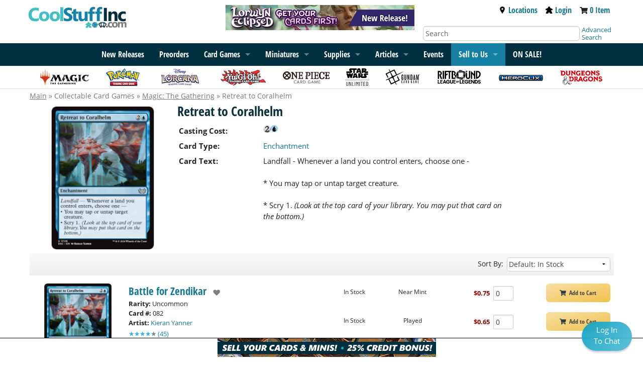

--- FILE ---
content_type: text/html; charset=UTF-8
request_url: https://www.coolstuffinc.com/p/Magic%3A+The+Gathering/Retreat%20to%20Coralhelm
body_size: 12673
content:
<!DOCTYPE HTML PUBLIC "-//W3C//DTD HTML 4.01 Transitional//EN"
	"http://www.w3.org/TR/html4/loose.dtd">
<html lang="en">
<head>
<meta name="og:type" Content="website">
<meta property="og:title" content="Retreat to Coralhelm">
<meta property="og:description" content="Landfall - Whenever a land you control enters, choose one -&lt;br /&gt;
&lt;br /&gt;
* You may tap or untap target creature.&lt;br /&gt;
&lt;br /&gt;
* Scry 1. &lt;i&gt;(Look at the top card of your library. You may put that card on the bottom.)&lt;/i&gt;">
<meta property="og:url" content="https://www.coolstuffinc.com/p/Magic%3A+The+Gathering/Retreat%20to%20Coralhelm">
<meta property="og:image" content="https://res.cloudinary.com/csicdn/image/upload/c_pad,fl_lossy,h_300,q_auto,w_300/v1/Images/Products/mtg%20art/Duskmourn%20House%20of%20Horror%20Commander/full/DSC0126.jpg">
<meta name="twitter:card" content="summary">
<meta name="twitter:site" content="@CoolStuffInc">
<meta name="twitter:title" content="Retreat to Coralhelm">
<meta name="twitter:description" content="Landfall - Whenever a land you control enters, choose one -&lt;br /&gt;
&lt;br /&gt;
* You may tap or untap target creature.&lt;br /&gt;
&lt;br /&gt;
* Scry 1. &lt;i&gt;(Look at the top card of yo">
<meta name="twitter:image" content="https://res.cloudinary.com/csicdn/image/upload/c_pad,fl_lossy,h_300,q_auto,w_300/v1/Images/Products/mtg%20art/Duskmourn%20House%20of%20Horror%20Commander/full/DSC0126.jpg">
<meta name="twitter:url" content="https://www.coolstuffinc.com/p/Magic%3A+The+Gathering/Retreat%20to%20Coralhelm">
<title>Retreat to Coralhelm</title>
<meta http-equiv="Content-Type" content="text/html; charset=ISO-8859-1">
<meta name="viewport" content="width=device-width, initial-scale=1">
<meta name="robots" content="index, follow">
<script>var readyFunctions = [];</script><!-- Facebook Pixel Code -->
<script>
!function(f,b,e,v,n,t,s)
{if(f.fbq)return;n=f.fbq=function(){n.callMethod?
n.callMethod.apply(n,arguments):n.queue.push(arguments)};
if(!f._fbq)f._fbq=n;n.push=n;n.loaded=!0;n.version="2.0";
n.queue=[];t=b.createElement(e);t.async=!0;
t.src=v;s=b.getElementsByTagName(e)[0];
s.parentNode.insertBefore(t,s)}(window,document,"script",
"https://connect.facebook.net/en_US/fbevents.js");
fbq("init", "1889066051350428"); 
fbq("track", "PageView");
</script>
<noscript>
<img height="1" width="1" 
src="https://www.facebook.com/tr?id=1889066051350428&ev=PageView
&noscript=1" alt="facebook"/>
</noscript>
<!-- End Facebook Pixel Code -->
<script type="text/javascript" src="/Java/java_foundation/java_foundation20231026115958.js"></script><!-- Global site tag (gtag.js) - Google Analytics -->
<script async src="https://www.googletagmanager.com/gtag/js?id=UA-582294-1"></script>
<script>
	window.dataLayer = window.dataLayer || [];
	function gtag(){dataLayer.push(arguments);}
	gtag('js', new Date());
	
	gtag('config', 'UA-582294-1');
</script>
<!-- Global site tag (gtag.js) - Google Ads: 1072364998 -->
<script async src="https://www.googletagmanager.com/gtag/js?id=AW-1072364998"></script>
<script>
	window.dataLayer = window.dataLayer || [];
	function gtag(){dataLayer.push(arguments);}
	gtag('js', new Date());
	gtag('config', 'AW-1072364998');
</script>

<script> 
		var resizeTimer;
		$(window).on('resize', function(e) {
			clearTimeout(resizeTimer);
			resizeTimer = setTimeout(function() {
				resetSliders();
			}, 250);
		});

		function resetSliders() {
			$.each($('.styleHorizontal'), function(i,v) {
				$(v).find('.frame').scrollLeft(0);
				$(v).find('.pages').attr('data-on', '0');
				$(v).fixSlider();
			});
		}
		
		$.fn.fixSlider = function() {
			var el = $(this);

			el.find('.autoHide').remove();
			el.css('max-width', 900)
			el.find('.frame, .mainLabel').css('width','');
			
			var mw = el.find('.frame').width();
			var itemWidth = el.find('.frame>ul>li>ul>li:eq(0)').outerWidth(true)
			var totalElements = el.find('.frame>ul>li>ul>li').length;
			var itemsPerPage = ( (mw / itemWidth) % 1 <= .98 ? Math.floor(mw / itemWidth) : Math.ceil(mw / itemWidth));
			var realItemsPerPage = Math.ceil(mw / itemWidth)			
				

			var force = el.find('.pages').attr('data-force');
			if ( force != undefined ) {
				itemsPerPage = force;
				realItemsPerPage = force + 1;
			}
			if ( force != undefined ) {
				itemsPerPage = force;
				realItemsPerPage = force + 1;
			}

			if ( itemsPerPage > 6 ) {
				itemsPerPage = 6;
			}
			
			el.css('max-width', itemsPerPage * itemWidth + 80)

			var w = (totalElements / itemsPerPage) % 1 >= .02 ? Math.ceil(totalElements / itemsPerPage) : Math.floor(totalElements / itemsPerPage);
			var extraCount = realItemsPerPage;
			
			console.log(mw + '|' + itemWidth)

			var appendHtml = '<li class="autoHide"><ul>';
			for (var i = 0; i < extraCount ; i++) {
				appendHtml += '<li>X</li>';
			}
			appendHtml += '</ul></li>';
			el.find('.frame>ul').append(appendHtml);


			var html = 'Pages: ' + w + '- Append: ' + extraCount + '- Total Count: ' + totalElements + '- ItemsPP :' + itemsPerPage + '- Real ItemsPP:' + realItemsPerPage
			html += '<br />' + (mw / itemWidth);

			//el.find('.pages').html(html);
			var on = el.find('.pages').attr('data-on');
			on = ( on == undefined ? 0 : on );


			el.find('.pages').attr('data-on', on);
			el.find('.pages').attr('data-max', w);
			el.find('.pages').attr('data-ripp', realItemsPerPage);
			el.find('.pages').attr('data-ipp', itemsPerPage);
			
			var itemHeight = el.find('.frame>ul>li>ul:eq(0)').outerHeight(true)
			//console.log(itemHeight + '|' + itemHeight2);
			//var divHeight = el.find('.frame>ul>li>ul>div:eq(0)').outerHeight(true)

			el.find('.frameWrapper').css('height',itemHeight);

			if ( w <= 1 ) {
				el.find('.pages').css('display','none')
			} else {
				el.find('.pages').css('display','')
			}
			
			el.loadElements();
		}
		

		$.fn.loadElements = function() {
			var el = $(this)

			var on = parseInt(el.find('.pages').attr('data-on'));
			var ipp = parseInt(el.find('.pages').attr('data-ipp'));
			var ripp = parseInt(el.find('.pages').attr('data-ripp'));
			var max = parseInt(el.find('.pages').attr('data-max'));

			var itemWidth = el.find('.frame>ul>li>ul>li:eq(0)').outerWidth(true)

			var start = on * ipp;
			var end = start + ipp

			el.find('.frame, .mainLabel').css('width',(itemWidth * ipp)+'px');
			
			$.each(el.find('.frame>ul>li>ul>li'), function(i, v) {
				if ( i >= start && i < end ) {
					$(v).removeClass('fakeHide');
				} else {
					$(v).addClass('fakeHide');
				}
			});

			if ( max - 1 <= 0 ) {
				el.find('.rightButton, .leftButton').hide()
			}

			el.find('.pages').html('Page ' + (on+1) + ' of ' + max);

			var sl = parseInt(el.find('.frame').scrollLeft());
			var location = 0;
			var found = false;
			

			$.each(el.find('.frame>ul>li>ul'), function(i, v) {
				//if ( found != false ) return false;

				location += $(v).width();

				if ( location > (sl + 20) && found == false ) {
					found = $(v).attr('data-label');
					$(v).find('span').animate({'left': sl - (location - $(v).width()) }, 200);
				} else {
					$(v).find('span').animate({'left': 0 }, 200);
				}
			});

			
		}

		$(document).on({
			click: function() {
				var el = $(this).closest('.styleHorizontal');
				if ( el.find('.frame').is(':animated') ) return false;

				var on = parseInt(el.find('.pages').attr('data-on'));
				var max = parseInt(el.find('.pages').attr('data-max'));
				var ipp = parseInt(el.find('.pages').attr('data-ipp'));

				var itemWidth = parseInt(el.find('.frame>ul>li>ul>li:eq(0)').outerWidth(true))
				var move = itemWidth * ipp;
				
				on++;
				if ( on >= max ) {
					on = 0;
				}
				
				el.find('.pages').attr('data-on', on);
				el.find('.frame>ul>li>ul>li').removeClass('fakeHide');
				
				el.find('.frame').animate({'scrollLeft': on * move}, 500, function() {
					el.loadElements();
				});
			}
		}, '.styleHorizontal .rightButton');

		$(document).on({
			click: function() {
				var el = $(this).closest('.styleHorizontal');
				if ( el.find('.frame').is(':animated') ) return false;

				var on = parseInt(el.find('.pages').attr('data-on'));
				var max = parseInt(el.find('.pages').attr('data-max'));
				var ipp = parseInt(el.find('.pages').attr('data-ipp'));

				var itemWidth = parseInt(el.find('.frame>ul>li>ul>li:eq(0)').outerWidth(true))
				var move = itemWidth * ipp;
				
				on--;
				if ( on < 0 ) {
					on = max - 1;
				}
				
				el.find('.pages').attr('data-on', on);
				el.find('.frame>ul>li>ul>li').removeClass('fakeHide');
				
				el.find('.frame').animate({'scrollLeft': on * move}, 500, function() {
					el.loadElements();
				});
			}
		}, '.styleHorizontal .leftButton');
	</script><!-- Facebook Pixel Code -->
<script>
!function(f,b,e,v,n,t,s)
{if(f.fbq)return;n=f.fbq=function(){n.callMethod?
n.callMethod.apply(n,arguments):n.queue.push(arguments)};
if(!f._fbq)f._fbq=n;n.push=n;n.loaded=!0;n.version='2.0';
n.queue=[];t=b.createElement(e);t.async=!0;
t.src=v;s=b.getElementsByTagName(e)[0];
s.parentNode.insertBefore(t,s)}(window,document,'script', 'https://connect.facebook.net/en_US/fbevents.js');
fbq('init', '1889066051350428');
fbq('track', 'PageView');
fbq('track', 'ViewContent', {content_categoriers: 'Toys & Games > Games', content_type: 'product', content_ids: ['396886','219684','304510','340392']});
</script>
<noscript>
 <img height="1" width="1" src="https://www.facebook.com/tr?id=1889066051350428&ev=PageView&noscript=1" alt="facebook"/>
</noscript>
<!-- End Facebook Pixel Code --><link rel="canonical" href="https://www.coolstuffinc.com/p/Magic%3A+The+Gathering/Retreat+to+Coralhelm">
 <!-- Event snippet for Page Views - All conversion page --> 
 <script> 
 gtag('event', 'conversion', {'send_to': 'AW-1072364998/GtDRCKnbvNcDEMb7q_8D'}); 
 </script> 
<!-- Google Tag Manager -->
<script>(function(w,d,s,l,i){w[l]=w[l]||[];w[l].push({'gtm.start':
new Date().getTime(),event:'gtm.js'});var f=d.getElementsByTagName(s)[0],
j=d.createElement(s),dl=l!='dataLayer'?'&l='+l:'';j.async=true;j.src=
'https://www.googletagmanager.com/gtm.js?id='+i+dl;f.parentNode.insertBefore(j,f);
})(window,document,'script','dataLayer','GTM-PBWW4CQ');</script>
<!-- End Google Tag Manager -->
<link rel="stylesheet" type="text/css" href="/css/css_foundation/styleSheet_foundation20250930115324.css" />
<link rel="stylesheet" type="text/css" href="/css/css_foundation/mtgs20250930115324.css" /><link rel="stylesheet" type="text/css" href="/css/css_foundation_base/foundation_120251015080845.css" /><link rel="stylesheet" type="text/css" href="/css/css_foundation/foundationshims20250930115324.css" /><style>
		.styleHorizontal .fakeHide {
			visibility: hidden;
		}

		.styleHorizontal {
			position: relative;
			margin: 0 auto;
			max-width: 10px;
		}

		.styleHorizontal .frameWrapper {
			position: relative;
		}
		.styleHorizontal .frame {
			height: 100%;
			overflow: hidden;
			position: relative;
			margin: 0 auto;
			max-width: 100%;
		}

		.styleHorizontal .frame>ul {
			list-style: none;
			margin: 0;
			padding: 0;
			height: 175px;
			display: inline-block;
			white-space: nowrap;
			vertical-align: middle;
		}
		.styleHorizontal .frame>ul>li {
			display: inline-block;
			white-space: nowrap;
			height: 100%;
		}
		.styleHorizontal .frame>ul>li>ul {
			height: 100%;
		}
		.styleHorizontal .frame>ul>li>ul>div {
			font-size: 16px;
			position: relative;
		}
		.styleHorizontal .frame>ul>li>ul>div>div {
			visibility: hidden;
		}
		.styleHorizontal .frame>ul>li>ul>div>span {
			position: absolute; top: 0px; left: 0px;
		}
		.styleHorizontal .frame>ul>li>ul>li {
			width: 120px;
			height: 100%;
			padding: 0;
			text-align: center;
			margin: 0px 5px;
			display: inline-block;
			white-space: nowrap;
			vertical-align: top;
		}

		.styleHorizontal .sl, .styleHorizontal .sr {
			position: absolute; top: 0;
			width: 25px; height: 16px;
			z-index: 500;
		}
		.styleHorizontal .sr {
			right: 0px;
		}
		.styleHorizontal .sl {
			left: 0px;
		}

		/*	OLD BUTTON STYLES
		.styleHorizontal .leftButton, .styleHorizontal .rightButton {
			position: absolute; top: 50%;
			transform: translateY(-50%);
			background: #CFCFCF;
			width: 40px; height: 40px;
			z-index: 500;
			border-radius: 5px;
			opacity: 0.5;
			transition: ALL 0.3s ease-in-out;
		}
		.styleHorizontal .leftButton:hover, .styleHorizontal .rightButton:hover {
			-webkit-box-shadow: 0px 0px 3px 1px rgba(0,0,0,0.75);
			-moz-box-shadow: 0px 0px 3px 1px rgba(0,0,0,0.75);
			box-shadow: 0px 0px 3px 1px rgba(0,0,0,0.75);
			opacity: 1;
		}

		.styleHorizontal .rightButton {
			right: 0px;
		}
		.styleHorizontal .leftButton {
			left: 0px;
		}

		/**/

		.styleHorizontal .frame .autoHide {
			visibility: hidden;
		}


		.styleHorizontal .pages {
			list-style: none;
			margin: 2px 0;
			padding: 0;
			text-align: center;
			border-bottom: 1px solid #ebebeb;
			color: #555;
			padding-bottom: 5px;
		}
		.horizontalDisplay .name {
			max-width: 100%;
			overflow: hidden;
		}

		.horizontalDisplay ul>li {
			display: inline-block;
			vertical-align: middle;
		}
		.horizontalDisplay .mlPrice {
			font-size: 10px;
		}
	</style><style type="text/css">
.logintochatCont {
    position: fixed;
    height: 58px;
    width: 100px;
    cursor: pointer;
    opacity: 0.95;
    z-index: 2147483647;
    background: linear-gradient(135deg, rgb(16, 162, 197) 0%, rgb(88, 190, 214) 100%);
    border-radius: 58px;
    box-shadow: rgba(0, 0, 0, 0.2) 0px 3px 3px;
    perspective: 1000px;
    backface-visibility: hidden;
    transition: 0.2s ease-in-out;
    bottom: 22px;
    right: 22px;
}
.logintochat {
    display: block;
    overflow: hidden;
    width: 58px;    
    color: white;
    font-size: 15px;
    margin: auto;
    margin-top: 5px;
    text-decoration: none;
    text-align: center;
}
</style>
<style type="text/css">
#gutter-bar {
	overflow: hidden;
	margin-bottom: -2000px;
	padding-bottom: 2000px;
}

.brandbar { position: relative; display: flex; flex-direction: row; }
.brandbar > .gutter-wrapper { flex-grow: 1; position: relative; }

.left-gutter-banner {  
	display:none;
}

.right-gutter-banner {  
	display:none;
}

.brandbar > .gutter-wrapper img { width: 100%; }

@media screen and (min-width: 1366px) {
	.gutter-banner { height: auto; width: 5.5rem; }
	
	.left-gutter-banner, .right-gutter-banner {
		display: inline;
		vertical-align: top;
		position: absolute;
	  	top: 7.5rem;
    	max-width: 200px;
	}

	.left-gutter-banner {
	  	right: 0;
	  	padding-right: 15px;
	}
	
	.right-gutter-banner {     	
	  	left: 0;
	  	padding-left: 15px;
	}
}

@media screen and (min-width: 1600px) {
	.gutter-banner { height: auto; width: auto;}
	
	.left-gutter-banner, .right-gutter-banner {
		display: inline;
		vertical-align: top;
		position: absolute;
	  	width: calc(100% - 30px);
	  	top: 7rem;
	}

	.left-gutter-banner {
	  	right: 0;
	  	
	}
	
	.right-gutter-banner { 
	  	left: 0;
	}
}
</style></head>
<body><a href="/user_login.php"><div class="logintochatCont"><span class="logintochat">Log In<br/>To Chat</span></div></a><!-- Google Tag Manager (noscript) -->
<noscript><iframe src="https://www.googletagmanager.com/ns.html?id=GTM-PBWW4CQ"
height="0" width="0" style="display:none;visibility:hidden"></iframe></noscript>
<!-- End Google Tag Manager (noscript) -->
<div class="brandbar"><div class="gutter-wrapper"><div class="left-gutter-banner"><a href="https://bit.ly/45NfrDn" ><img class="gutter-banner" src="https://res.cloudinary.com/csicdn/image/upload/q_auto,fl_lossy,f_auto/v1/Images/takeovers/mtg_ecl-left-011626.png" alt="MTG Lorwyn Eclipsed available now! Get your cards first at CoolStuffInc!"></a></div></div><div class="row brandbar-main"><div class="large-4 medium-6 small-7 columns nopad"><h1 class="top-bar-logo"><input type="hidden" class="postid" postid="34508" /><a href="/"><img src="https://res.cloudinary.com/csicdn/image/upload/q_auto,fl_lossy,f_auto/v1/Images/CSI%202%20Articles/csi-logo.jpg" alt="CoolStuffInc.com" /></a>
<input type="hidden" class="notbl" value="1" /></h1></div><div class="large-4 columns hide-for-medium-down"><div class="sales-banner"><input type="hidden" class="postid" postid="1548" /><a href="/page/9242"><img src="https://res.cloudinary.com/csicdn/image/upload/q_auto,fl_lossy,f_auto/v1/Images/CSI%202%20Articles/mtg_ecl-top-011626.png" alt="New Release! Magic: The Gathering Lorwyn Eclipsed available now!" /></a><input type="hidden" class="notbl" value="1" /></div></div><div class="medium-6 small-5 columns show-for-small nopad text-right tab-pad show-for-smTab meeper"><div class="top-bar-link  inline vat"><a href="https://www.coolstuffgames.com/" target="_newCSG" aria-label="Locations"><i class="fas fa-map-marker-alt fa-2x fac-black" aria-hidden="true"></i></a>&nbsp;&nbsp;</div><div class="top-bar-link inline vat"><a href="/user_login.php"><img class="svg-med accmeeps" src="/images/meeple.svg" alt="Account Meeple"></a></div><div class="top-bar-link  inline vat"><a href="https://www.coolstuffinc.com/main_view_cart.php" aria-label="View Cart"><i class="fas fa-shopping-cart fa-2x fac-black"  aria-hidden="true"></i></a></div></div><div class="large-4 medium-6 detail-bar columns hide-for-smTab hide-for-small"><div class="large-12 medium-12 top-meeple-bar"><div class="large-12 medium-12 text-right remove-right-pad"><div class="top-bar-link inline"><a href="https://www.coolstuffgames.com/" target="_newCSG"><img class="svg-sm accmeeps" src="/images/location-icon-2.svg" alt="Location Icon">Locations</a></div><div class="top-bar-link inline"><a href="/user_login.php"><img class="svg-sm accmeeps" src="/images/meeple.svg" alt="Account Meeple">Login</a></div><div class="top-bar-link inline"><i class="fas fa-shopping-cart fa-sm" aria-hidden="true"></i> <span id="cart-total"><a href="https://www.coolstuffinc.com/main_view_cart.php">0 Item</a></span></div></div></div><div class="large-12 medium-12"><div class="large-10 medium-10 columns"><form id="search-form" class="shim" action="https://www.coolstuffinc.com/main_search.php" method="GET"><input type="hidden" name="pa" value="searchOnName"><input type="hidden" name="page" value="1"><input type="hidden" name="resultsPerPage" value="25"><input type="text" name="q" placeholder="Search" aria-label="Search" class="remove-right-pad text-input-round remove-margins" /></form></div><div class="large-2 medium-2 columns remove-left-pad adv-search"><a href="/sq/">Advanced Search</a></div></div></div></div><div class="gutter-wrapper"><div class="right-gutter-banner"><a href="https://bit.ly/45NfrDn" ><img class="gutter-banner" src="https://res.cloudinary.com/csicdn/image/upload/q_auto,fl_lossy,f_auto/v1/Images/takeovers/mtg_ecl-right-011626.png" alt="MTG Lorwyn Eclipsed available now! Get your cards first at CoolStuffInc!"></a></div></div></div><div id="accflmod" class="accflmod"><span class="accflmod-tip"></span><div class="signBtn btn yellow-button"><a href="/user_login.php"><i class="fas fa-lock fa-lg" aria-hidden="true"></i>&nbsp;&nbsp;&nbsp;Sign In</a></div><div class="center"><a href="/user_login.php">Create Account</a></div></div><nav class="top-bar" data-topbar data-options="mobile_show_parent_link:true;"><ul class="title-area"><li class="name adm-pnl"><form id="search-form" class="shim" action="https://www.coolstuffinc.com/main_search.php" method="GET"><input type="hidden" name="pa" value="searchOnName"><input type="hidden" name="page" value="1"><input type="hidden" name="resultsPerPage" value="25"><input type="text" name="q" placeholder="Search" aria-label="Search" class="show-for-small show-for-smTab search" /></form></li><li class="toggle-topbar menu-icon"><a href="#" aria-label="Menu"><span></span></a></li></ul><input type="hidden" class="postid" postid="34465" /><!-------------------- READ ME -------------------
--------------------------------------------------

! KEEP LINK LISTS IN ORDER OF RELEASE !

! DO NOT LET LISTS GET TOO LONG !

--------------------------------------------------
-------------------- READ ME -------------------->
<section class="top-bar-section">
<div class="menu-centered">
<ul class="menu">
<li class="show-for-medium-down show-for-rest"><a href="/sq/">Advanced Search</a></li>
			<!--

<li class="show-for-medium-down show-for-rest"><a href="/page/8713">2024 Recap</a></li>

-->
<li class="show-for-medium-down show-for-rest"><a href="/page/1138">New Releases</a></li>
<li class="show-for-medium-down show-for-rest"><a href="/main_preorder.php?sb=sales%7Cdesc&amp;sh=2">Preorders</a></li>
<li class="show-for-small-only"><a href="/magic+the+gathering/">Magic: The Gathering</a></li>
			<!--

<li class="show-for-medium-up hide-for-smTab hide-for-small-only"><a href="/page/8713">2024 Recap</a></li>

-->
<li class="show-for-medium-up hide-for-smTab hide-for-small-only"><a href="/page/1138">New Releases</a></li>
<li class="show-for-medium-up hide-for-smTab hide-for-small-only"><a href="/main_preorder.php?sb=sales%7Cdesc&amp;sh=2">Preorders</a></li>
<li data-options="data-hover-delay:1000;" class="has-dropdown">
				<a href="/page/4645">Card Games</a>  
<ul class="dropdown">
<li><a href="/page/4645">Card Games</a></li>
<li class="has-dropdown">
						<a href="/magic+the+gathering/">Magic: The Gathering</a> 
<ul class="dropdown">
<li><a href="/magic+the+gathering/">Magic: The Gathering</a></li>
<li><a href="/page/9280">Teenage Mutant Ninja Turtles</a></li>
<li><a href="/page/9242">Lorwyn Eclipsed</a></li>
<li><a href="/page/9102">Avatar: The Last Airbender</a></li>
<li><a href="/page/8997">Marvel&#8217;s Spider-Man</a></li>
<li><a href="/page/8793">Edge of Eternities</a></li>
<li><a href="/page/8790">Final Fantasy</a></li>
<li class="divider"></li>
<li><a href="/page/7369">Bulk Lots</a></li>
<li><a href="/page/1541">Commander Land Guide</a></li>
<li><a href="/page/7076">Unique Boutique</a></li>
<li><a href="/page/4928">New Player Series</a></li>
<li class="divider"></li>
<li><a href="/sq/?s=mtg">Magic Advanced Search</a></li>
<li><a href="/main_deckBuilder.php">Deckbuilder</a></li>
</ul>
</li>
<li class="has-dropdown">
						<a href="/yu-gi-oh!/">Yu-Gi-Oh!</a>
<ul class="dropdown">
<li><a href="/yu-gi-oh!/">Yu-Gi-Oh!</a></li>
<li><a href="/page/9448">Maze of Muertos</a></li>
<li><a href="/page/9409">Burst Protocol</a></li>
<li><a href="/page/9387">Spirit Charmers</a></li>
<li><a href="/page/9358">Phantom Revenge</a></li>
<li><a href="/page/9181">The Fallen And The Virtuous</a></li>
<li class="divider"></li>
<li><a href="/page/1626">Bulk Lots</a></li>
<li><a href="/page/7077">Unique Boutique</a></li>
<li><a href="/page/4930">New Player Series</a></li>
<li class="divider"></li>
<li><a href="/sq/?s=yugioh">Yu-Gi-Oh! Advanced Search</a></li>
<li><a href="/main_deckBuilder.php">Deckbuilder</a></li>
</ul>
</li>
<li class="has-dropdown">
						<a href="/pokemon/">Pok&eacute;mon</a>
<ul class="dropdown">
<li><a href="/pokemon/">Pok&eacute;mon</a></li>
<li><a href="/page/9274">Phantasmal Flames</a></li>
<li><a href="/page/9126">Mega Evolution</a></li>
<li><a href="/page/9001">Black Bolt and White Flare</a></li>
<li><a href="/page/8872">Destined Rivals</a></li>
<li><a href="/page/8746">Journey Together</a></li>
<li class="divider"></li>
<li><a href="/page/7200">Gym Leader Challenge</a></li>
<li><a href="/page/1397?&amp;sb=stock%7C1">Bulk Lots</a></li>
<li><a href="/page/6912">Unique Boutique</a></li>
<li><a href="/page/4929">New Player Series</a></li>
<li class="divider"></li>
<li><a href="/sq/?s=pokemon">Pokemon Advanced Search</a></li>
<li><a href="/main_deckBuilder.php">Deckbuilder</a></li>
</ul>
</li>
<li class="has-dropdown"><a href="/page/7140/">Lorcana</a>
<ul class="dropdown">
<li><a href="/page/7140/">Lorcana</a></li>
<li><a href="/page/9357/">Winterspell</a></li>
<li><a href="/page/9259/">Whispers in the Well</a></li>
<li><a href="/page/8999/">Fabled</a></li>
<li><a href="/page/8923/">Reign of Jafar</a></li>
<li><a href="/page/8696/">Archazia&#8217;s Island</a></li>
<li class="divider"></li>
<li><a href="/page/8065">Bulk Lots</a></li>
<li><a href="/page/7818">New Player Series</a></li>
<li><a href="/page/7768/?&amp;sb=stock%7C1%C5%93">Supplies</a></li>
<li class="divider"></li>
<li><a href="/sq/?s=Lorcana">Lorcana Advanced Search</a></li>
</ul>
</li>
<li class="has-dropdown"><a href="/page/7042/">One Piece</a>
<ul class="dropdown">
<li><a href="/page/7042/">One Piece</a></li>
<li><a href="/page/9438">EB04</a></li>
<li><a href="/page/9412">The Azure Sea&#8217;s Seven</a></li>
<li><a href="/page/9443">Egghead Starter Deck</a></li>
<li><a href="/page/9281">Carrying On His Will</a></li>
<li><a href="/page/9197">Premium Booster The Best Vol 2</a></li>
<li class="divider"></li>
<li><a href="/page/8485">Unique Boutique</a></li>
<li class="divider"></li>
<li><a href="/sq/?s=optcg">One Piece Advanced Search</a></li>
</ul>
</li>
<li class="has-dropdown"><a href="/page/8032/">Star Wars: Unlimited</a>
<ul class="dropdown">
<li><a href="/page/8032/">Star Wars: Unlimited</a></li>
<li><a href="/page/9165/">Secrets of Power</a></li>
<li><a href="/page/9135">Intro Battle: Hoth</a></li>
<li><a href="/page/8922/">Legends of the Force</a></li>
<li><a href="/page/8691">Jump to Lightspeed</a></li>
<li><a href="/page/8514/">Twilight of the Republic</a></li>
<li class="divider"></li>
<li><a href="/page/8245">Promos</a></li>
<li><a href="/page/8093">New Player Series</a></li>
<li><a href="/page/8057">Supplies</a></li>
<li class="divider"></li>
<li><a href="/sq/?s=swu">Star Wars: Unlimited Advanced Search</a></li>
</ul>
</li>
<li class="has-dropdown"><a href="/page/8702/">Gundam Card Game</a>
<ul class="dropdown">
<li><a href="/page/8702/">Gundam Card Game</a></li>
<li><a href="/page/9422">Flash of Radiance</a></li>
<li><a href="/page/9421">Celestial Drive</a></li>
<li><a href="/page/9272">Dual Impact</a></li>
<li><a href="/page/9292">Clan Unity</a></li>
<li><a href="/page/9184">Iron Bloom</a></li>
<li class="divider"></li>
<li><a href="/page/9051">Unique Boutique</a></li>
<li class="divider"></li>
<li><a href="/sq/?s=gundam">Gundam Card Game Advanced Search</a></li>
</ul>
</li>
<li class="has-dropdown"><a href="/page/3843/">Dragon Ball Super: Fusion World</a>
<ul class="dropdown">
<li><a href="/page/3843/">Dragon Ball Super: Fusion World</a></li>
<li><a href="/page/9388">Saiyan&#8217;s Pride</a></li>
<li><a href="/page/9276">Manga Booster 02</a></li>
<li><a href="/page/9180">Wish For Shenron</a></li>
<li><a href="/page/9006/">Manga Booster 01</a></li>
<li><a href="/page/8690">New Adventure</a></li>
<li class="divider"></li>
<li><a href="/page/7078">Unique Boutique</a></li>
<li class="divider"></li>
<li><a href="/sq/?s=dbs">Dragon Ball Super Advanced Search</a></li>
<li><a href="/main_deckBuilder.php">Deckbuilder</a></li>
</ul>
</li>
<li><a href="/page/8996">Riftbound: League of Legends</a></li>
<li><a href="/page/8230/?sb=stock%7C1">Union Arena</a></li>
<li><a href="/page/6235/?sb=stock%7C1">Digimon</a></li>
<li class="divider"></li>
<li><a href="/page/7079">Unique Boutique</a></li>
<li><a href="/page/7377/?sb=stock%7C1">Bulk Lots</a></li>
</ul>
</li>
<li class="has-dropdown">
				<a href="/page/12">
					<span class="show-for-rest">Miniatures</span>
					<span class="show-for-tab">Miniatures</span>
				</a>
<ul class="dropdown">
<li><a href="/page/12">Miniatures</a></li>
<li class="has-dropdown"><a href="/page/1102">HeroClix</a>
<ul class="dropdown">
<li><a herf="/page/1102">HeroClix</a></li>
<li><a href="/page/9374">Strange Tales</a></li>
<li><a href="/page/9308">X-Men &#8217;97</a></li>
<li><a href="/page/9125">Lantern Legacy</a></li>
<li><a href="/page/8858">Smash and Destroy</a></li>
<li><a href="/page/8698">Spider-Verse</a></li>
<li class="divider"></li>
<li><a href="/sq/?s=hc">Advanced Search</a></li>
</ul>
</li>
<li class="has-dropdown"><a href="/page/1315/">Dungeons &amp; Dragons Minis</a>
<ul class="dropdown">
<li><a href="/page/1315/">Dungeons &amp; Dragons Minis</a></li>
<li><a href="/page/9411">Icons of the Realms: Monster Manual Collection II</a></li>
<li><a href="/page/9410">Icons of the Realms: Monster Menagerie Revisited</a></li>
<li><a href="/page/9111">Icons of the Realms: Ghost Light</a></li>
<li><a href="/page/9098">Icons of the Realms: Monster Manual Collection 1</a></li>
<li><a href="/page/8912">Icons of the Realms: Underdark Expeditions</a></li>
<li class="divider"></li>
<li><a href="/sq/?s=dndmini">D&amp;D Advanced Search</a></li>
<li><a href="/sq/?s=dndmini_wk">Wizkids D&amp;D Advanced Search</a></li>
</ul>
</li>
<li><a href="/page/8692">Dungeons &amp; Dragons Sourcebooks</a></li>
<li class="has-dropdown"><a href="/page/1316/?sb=stock%7C1">Star Wars Miniatures</a>
<ul class="dropdown">
<li><a href="/page/1316/?sb=stock%7C1">Star Wars Miniatures</a></li>
<li><a href="/sq/?s=swmini">Advanced Search</a></li>
</ul>
</li>
</ul>
</li>
<li class="has-dropdown"><a href="/page/1482?sb=sales%7Cdesc">Supplies</a>
<ul class="dropdown">
<li><a href="/page/1482?sb=sales%7Cdesc">Supplies</a></li>
<li><a href="/page/5818/?sb=stock%7C1">Magic Supply Guide</a></li>
<li><a href="/page/1487/?&amp;sb=stock%7C1">Dice</a></li>
<li><a href="/page/1483/?sb=stock%7C1">Card Sleeves</a></li>
<li><a href="/page/1494/?sb=stock%7C1">Playmats</a></li>
<li><a href="/page/7946&amp;sb=stock%7C1">Life Counters</a></li>
<li><a href="/page/1495/?sb=stock%7C1">Deck Boxes &amp; Storage</a></li>
<li class="divider"></li>
<li><a href="/page/4917/">New Player Playmats</a></li>
<li><a href="/page/7290/">CovertGoBlue HQ</a></li>
<li><a href="/page/8421/">Jim Davis HQ</a></li>
<li><a href="/page/2282/">CSI Merch</a></li>
</ul>
</li>
			<!-- 

<li><a href="/list/">Decklists</a></li>

 -->
<li class="has-dropdown"><a href="/a/">Articles</a>
<ul class="dropdown">
<li><a href="/a/">Articles</a></li>
<li><a href="/page/6463">Sponsored Creators</a></li>
</ul>
</li>
<li class="show-for-medium-up hide-for-smTab hide-for-small-only"><a href="/events">Events</a></li>
<li class="has-dropdown selltous"><a href="/main_buylist_display.php">Sell to Us</a>
<ul class="dropdown">
<li><a href="/main_fullservice_selllist.php">Full Service Selling</a></li>
<li><a href="/main_selllist.php">Sell Your Cards</a></li>
</ul>
</li>
			<!--

<li><a href="/main_buylist_display.php">Sell To Us</a></li>

-->
<li><a href="/main_saleItems.php"><strong>ON SALE!</strong></a></li>
</ul></div>
</section><input type="hidden" class="notbl" value="1" /></nav><div class="top-bar-icon-row hide-for-small-only"><ul class="top-bar-icons"><input type="hidden" class="postid" postid="34472" /><li>
	<a href="/magic+the+gathering/">
		<img src="https://res.cloudinary.com/csicdn/image/upload/q_auto,fl_lossy,f_auto/v1/Images/CSI%202%20Articles/subbar-logo-mtg.png" alt="Magic" />
	</a>
</li>
<li>
	<a href="/pokemon/">
		<img src="https://res.cloudinary.com/csicdn/image/upload/q_auto,fl_lossy,f_auto/v1/Images/CSI%202%20Articles/subbar-logo-pkm.png" alt="Pokemon" />
	</a>
</li>
<li>
	<a href="/page/7140/">
		<img src="https://res.cloudinary.com/csicdn/image/upload/q_auto,fl_lossy,f_auto/v1/Images/CSI%202%20Articles/subbar-logo-lorcana_v2.png" alt="Lorcana" />
	</a>
</li>
<li>
	<a href="/yu-gi-oh!/">
		<img src="https://res.cloudinary.com/csicdn/image/upload/q_auto,fl_lossy,f_auto/v1/Images/CSI%202%20Articles/subbar-logo-ygo.png" alt="YuGiOh" />
	</a>
</li>
<li>
	<a href="/page/7042/">
		<img src="https://res.cloudinary.com/csicdn/image/upload/q_auto,fl_lossy,f_auto/v1/Images/CSI%202%20Articles/subbar-logo-op.png" alt="One Piece Card Game" />
	</a>
</li>
<li>
	<a href="/page/8032">
		<img src="https://res.cloudinary.com/csicdn/image/upload/q_auto,fl_lossy,f_auto/v1/Images/CSI%202%20Articles/subbar-logo-swu.png" alt="Star Wars: Unlimited" />
	</a>
</li>
<li>
	<a class="hide-for-medium-only" href="/page/8702/">
		<img src="https://res.cloudinary.com/csicdn/image/upload/q_auto,fl_lossy,f_auto/v1/Images/CSI%202%20Articles/subbar-logo-gdm.png" alt="Gundam" />
	</a>
</li>
<li>
	<a class="hide-for-medium-only" href="/page/8996/">
		<img src="https://res.cloudinary.com/csicdn/image/upload/q_auto,fl_lossy,f_auto/v1/Images/CSI%202%20Articles/subbar-logo-rblol.png" alt="Riftbound League of Legends" />
	</a>
</li>
<li>
	<a class="hide-for-medium-only" href="/page/1102/">
		<img src="https://res.cloudinary.com/csicdn/image/upload/q_auto,fl_lossy,f_auto/v1/Images/CSI%202%20Articles/subbar-logo-hc.png" alt="Heroclix" />
	</a>
</li>
<li>
	<a class="hide-for-medium-only" href="/page/1315/">
		<img src="https://res.cloudinary.com/csicdn/image/upload/q_auto,fl_lossy,f_auto/v1/Images/CSI%202%20Articles/subbar-logo-dnd.png" alt="DND" />
	</a>
</li><input type="hidden" class="notbl" value="1" /></ul></div><div class="row breadcrumb-trail"><div class="large-10 medium-12 small-12 columns"><a href="/">Main</a> &#187; Collectable Card Games &#187; <a href="/page/11">Magic: The Gathering</a> &#187; Retreat to Coralhelm</div></div><div class="row content"><div class="large-12 medium-12 small-12 columns"><div class="row card-container main-container" itemscope itemtype="https://schema.org/Product"><div class="row row-padding small-padding"><div class="large-12 medium-12 small-12"><div class="large-12 medium-12 small-12"><div class="large-3 medium-3 small-12 column"><ul id="picContainer"><li class="fullImage"><img itemprop="image" src="https://res.cloudinary.com/csicdn/image/upload/c_pad,fl_lossy,h_300,q_auto,w_300/v1/Images/Products/mtg%20art/Duskmourn%20House%20of%20Horror%20Commander/full/DSC0126.jpg" alt="Retreat to Coralhelm" class="block middle" /></li></ul></div><div class="large-7 medium-7 small-12 columns card-details"><h1 class="card-name csiDkBlue big-title" itemprop="name">Retreat to Coralhelm</h1><div class="large-12 medium-12 small-12 card-descr" itemprop="description"><div class="row card-attr"><div class="large-3 medium-3 small-5 columns card-attr"><strong>Casting Cost: </strong></div><div class="large-9 medium-9 small-7 columns"><img src="/images/productsymbols/2_icon.gif" alt="2"  title="2" border=0><img src="/images/productsymbols/u_icon.gif" alt="u"  title="Blue" border=0></div></div><div class="row card-attr"><div class="large-3 medium-3 small-5 columns card-attr"><strong>Card Type: </strong></div><div class="large-9 medium-9 small-7 columns"><a href="/sq/?page=1&submit=search&s=mtg&f%5BType%5D%5B%5D=Enchantment">Enchantment</a></div></div><div class="row card-attr"><div class="large-3 medium-3 small-5 columns card-attr"><strong>Card Text: </strong></div><div class="large-9 medium-9 small-7 columns">Landfall - Whenever a land you control enters, choose one -<br />
<br />
* You may tap or untap target creature.<br />
<br />
* Scry 1. <i>(Look at the top card of your library. You may put that card on the bottom.)</i></div></div></div></div><div class="large-2 medium-2 hide-for-small columns"><br/><br/><br/><input type="hidden" class="postid" postid="34711" /><!--<a href="/page/1100"><img src="https://res.cloudinary.com/csicdn/image/upload/q_auto,fl_lossy,f_auto/v1/Images/CSI%202%20Articles/shipping_singles-smad-071318.jpg" alt="99 cent shipping on singles and minis" /></a>--><input type="hidden" class="notbl" value="1" /></div></div></div></div><div class="row row-padding small-padding card-set-container"><div class="row search-result-bar"><div class="large-3 medium-4 small-12 columns" style="float: right;"><div class="large-3 medium-3 small-3 columns search-result-links" style="font-size: 0.9rem; text-align: right;">Sort By:</div><div class="large-9 medium-9 small-9 columns"><select id="product-card-filter" aria-label="Sort by"><option value="stock_desc" selected>Default: In Stock</option><option value="age_asc">Default</option><option value="set_asc">Set Name: A to Z</option><option value="set_desc">Set Name: Z to A</option><option value="price_asc">Price: Low to High</option><option value="price_desc">Price: High to Low</option></select></div></div></div><div class="large-12 medium-12 small-12" id="real-card-container" style="display: none;"><div class="row card-set-row" data-id="0" data-rating="4.3" data-set="Duskmourn: House of Horror Commander" data-qty="0" data-price="0"><div class="large-12 medium-12 small-12"><div class="large-2 medium-2 small-4 columns card-photo-cell"><img src="https://res.cloudinary.com/csicdn/image/upload/c_pad,fl_lossy,h_200,q_auto,w_200/v1/Images/Products/mtg%20art/Duskmourn%20House%20of%20Horror%20Commander/full/DSC0126.png" alt="Retreat to Coralhelm - Duskmourn: House of Horror Commander Thumb Nail" class="tn"></div><div class="large-4 medium-3 small-8 columns card-info-cell"><div class="row"><div class="large-12 medium-12 small-12"><a href="/sq/?page=1&submit=search&s=mtg&f%5BItemSet%5D%5B%5D=Duskmourn%3A+House+of+Horror+Commander" class="ItemSet display-title">Duskmourn: House of Horror Commander</a><a class="addToWishList add-to-wishlist fa-card-heart  grey" href="/user_wishlist.php?action=add-396886" data-tooltip title="Add Duskmourn: House of Horror Commander - Retreat to Coralhelm to Wishlist" data-options="tooltip_class:.tip-heart;" aria-label="add to wishlist"><span class="fa fa-heart"></span> </a></div></div><div class="row hide-for-small"><div class="large-12 medium-12 small-12"><div class="large-12 medium-12 small-12 columns"><strong>Rarity: </strong>Uncommon</div></div></div><div class="row hide-for-small"><div class="large-12 medium-12 small-12"><div class="large-12 medium-12 small-12 columns"><strong>Card #: </strong>0126</div></div></div><div class="row hide-for-small"><div class="large-12 medium-12 small-12"><div class="large-12 medium-12 small-12 columns"><strong>Artist: </strong><a href="/sq/?page=1&submit=search&s=mtg&f%5BArtist%5D%5B%5D=Kieran+Yanner">Kieran Yanner</a></div></div></div><div class="row"><div itemprop="aggregateRating" itemscope itemtype="https://schema.org/AggregateRating"  class="large-12 medium-12 small-12"><span itemprop="ratingValue" content="4.3"  class="rating-display " data-pid="396886" data-user-rating="0" data-avg-rating="4.3"></span> <span class="csiBlue rating-summary" data-user-rating="0" data-ratings="[0,0,1,0,2]">(<span itemprop="ratingCount" content="3">3</span>)</span></div></div><div class="row"><div class="large-12 medium-12 small-12"></div></div></div><div class="large-6 medium-7 small-12 columns card-ppq-cell"><div class="row" itemprop="offers" itemscope itemtype="https://schema.org/Offer"><div itemprop="hasMerchantReturnPolicy" itemtype="https://schema.org/MerchantReturnPolicy" itemscope><meta itemprop="customerRemorseReturnFees" content="https://schema.org/ReturnShippingFees" /><meta itemprop="itemDefectReturnFees" content="https://schema.org/FreeReturn" /><meta itemprop="returnFees" content="https://schema.org/ReturnFeesCustomerResponsibility" /><meta itemprop="returnPolicyCategory" content="https://schema.org/MerchantReturnFiniteReturnWindow" /><meta itemprop="merchantReturnDays" content="30" /><meta itemprop="applicableCountry" content="US" /><meta itemprop="returnMethod" content="https://schema.org/ReturnByMail" />   </div><div itemprop="shippingDetails" itemtype="https://schema.org/OfferShippingDetails" itemscope>
	<div itemprop="shippingRate" itemtype="https://schema.org/MonetaryAmount" itemscope>
		<meta itemprop="value" content="0" />
		<meta itemprop="currency" content="USD" />
	</div>  
	<div itemprop="shippingDestination" itemtype="https://schema.org/DefinedRegion" itemscope>
		<meta itemprop="addressCountry" content="US" />
	</div>  
	<div itemprop="deliveryTime" itemtype="https://schema.org/ShippingDeliveryTime" itemscope>
		<div itemprop="handlingTime" itemtype="https://schema.org/QuantitativeValue" itemscope>
			<meta itemprop="minValue" content="0" />
			<meta itemprop="maxValue" content="1" />
			<meta itemprop="unitCode" content="DAY" />
		</div>
		<div itemprop="transitTime" itemtype="https://schema.org/QuantitativeValue" itemscope>
			<meta itemprop="minValue" content="1" />
			<meta itemprop="maxValue" content="7" />
			<meta itemprop="unitCode" content="DAY" />
		</div>
	</div>
</div>
<div class="show-for-small-only small-1 columns">&nbsp;</div><div class="large-5 medium-4 small-7 columns"><div class="row"><div class="large-6 medium-6 small-6 columns fixtype tac mini-font">Out of Stock</div><div class="large-6 medium-6 small-6 columns tac mini-font">&nbsp;</div></div></div><div class="large-1 hide-for-medium-down columns text-right">&nbsp;<span itemprop="priceCurrency" content="USD">&nbsp;</span><meta itemprop="priceValidUntil" content="2026-01-27" /><meta itemprop="availability" content="https://schema.org/OutOfStock" /><span itemprop="price" content="0.00" class="itmprprm">&nbsp;</span></div><div class="large-4 medium-4 small-2 columns small-tar"><a href="/user_wishlist.php?action=emailme&o_emailme[396886]=0&emailme[396886]=1" target="_blank" class="emailBackInStock btn  sm-cart-btn " aria-label="Restock Alert for Duskmourn: House of Horror Commander - Retreat to Coralhelm"><i class="fas fa-envelope"></i> <span class="text hide-for-small"> <span class="hide-for-medium-down">Restock</span> Alert</span></a></div></div></div></div></div><div class="row card-set-row" data-id="1" data-rating="4.4" data-set="Battle for Zendikar" data-qty="20" data-price="0.75"><div class="large-12 medium-12 small-12"><div class="large-2 medium-2 small-4 columns card-photo-cell"><img src="https://res.cloudinary.com/csicdn/image/upload/c_pad,fl_lossy,h_200,q_auto,w_200/v1/Images/Products/mtg%20art/Battle%20for%20Zendikar/full/RetreattoCoralhelm.png" alt="Retreat to Coralhelm - Battle for Zendikar Thumb Nail" class="tn"></div><div class="large-4 medium-3 small-8 columns card-info-cell"><div class="row"><div class="large-12 medium-12 small-12"><a href="/sq/?page=1&submit=search&s=mtg&f%5BItemSet%5D%5B%5D=Battle+for+Zendikar" class="ItemSet display-title">Battle for Zendikar</a><a class="addToWishList add-to-wishlist fa-card-heart  grey" href="/user_wishlist.php?action=add-219684" data-tooltip title="Add Battle for Zendikar - Retreat to Coralhelm to Wishlist" data-options="tooltip_class:.tip-heart;" aria-label="add to wishlist"><span class="fa fa-heart"></span> </a></div></div><div class="row hide-for-small"><div class="large-12 medium-12 small-12"><div class="large-12 medium-12 small-12 columns"><strong>Rarity: </strong>Uncommon</div></div></div><div class="row hide-for-small"><div class="large-12 medium-12 small-12"><div class="large-12 medium-12 small-12 columns"><strong>Card #: </strong>082</div></div></div><div class="row hide-for-small"><div class="large-12 medium-12 small-12"><div class="large-12 medium-12 small-12 columns"><strong>Artist: </strong><a href="/sq/?page=1&submit=search&s=mtg&f%5BArtist%5D%5B%5D=Kieran+Yanner">Kieran Yanner</a></div></div></div><div class="row"><div  class="large-12 medium-12 small-12"><span  class="rating-display " data-pid="219684" data-user-rating="0" data-avg-rating="4.4"></span> <span class="csiBlue rating-summary" data-user-rating="0" data-ratings="[1,2,1,15,26]">(<span >45</span>)</span></div></div><div class="row"><div class="large-12 medium-12 small-12"></div></div></div><div class="large-6 medium-7 small-12 columns card-ppq-cell"><div class="row" itemprop="offers" itemscope itemtype="https://schema.org/Offer"><div itemprop="hasMerchantReturnPolicy" itemtype="https://schema.org/MerchantReturnPolicy" itemscope><meta itemprop="customerRemorseReturnFees" content="https://schema.org/ReturnShippingFees" /><meta itemprop="itemDefectReturnFees" content="https://schema.org/FreeReturn" /><meta itemprop="returnFees" content="https://schema.org/ReturnFeesCustomerResponsibility" /><meta itemprop="returnPolicyCategory" content="https://schema.org/MerchantReturnFiniteReturnWindow" /><meta itemprop="merchantReturnDays" content="30" /><meta itemprop="applicableCountry" content="US" /><meta itemprop="returnMethod" content="https://schema.org/ReturnByMail" />   </div><div itemprop="shippingDetails" itemtype="https://schema.org/OfferShippingDetails" itemscope>
	<div itemprop="shippingRate" itemtype="https://schema.org/MonetaryAmount" itemscope>
		<meta itemprop="value" content="0" />
		<meta itemprop="currency" content="USD" />
	</div>  
	<div itemprop="shippingDestination" itemtype="https://schema.org/DefinedRegion" itemscope>
		<meta itemprop="addressCountry" content="US" />
	</div>  
	<div itemprop="deliveryTime" itemtype="https://schema.org/ShippingDeliveryTime" itemscope>
		<div itemprop="handlingTime" itemtype="https://schema.org/QuantitativeValue" itemscope>
			<meta itemprop="minValue" content="0" />
			<meta itemprop="maxValue" content="1" />
			<meta itemprop="unitCode" content="DAY" />
		</div>
		<div itemprop="transitTime" itemtype="https://schema.org/QuantitativeValue" itemscope>
			<meta itemprop="minValue" content="1" />
			<meta itemprop="maxValue" content="7" />
			<meta itemprop="unitCode" content="DAY" />
		</div>
	</div>
</div>
<div class="show-for-small-only small-1 columns">&nbsp;</div><div class="large-5 medium-4 small-7 columns"><div class="row"><div class="large-6 medium-6 small-6 columns tac mini-font"><span class="card-qty tac fixtype dib"><link itemprop="availability" href="http://schema.org/InStock"/> In Stock</span></div><div class="large-6 medium-6 small-6 columns tac mini-font fixtype"><meta itemprop="itemCondition" content="https://schema.org/UsedCondition" /> Near Mint</div></div></div><div class="large-2 medium-2 small-2 columns text-right"><span class="darkred"><b itemprop="priceCurrency" content="USD">$</b><meta itemprop="priceValidUntil" content="2026-01-27" /><b itemprop="price" content="0.75">0.75</b></span></div><div class="large-1 medium-2 hide-for-small columns"><input type="text" name="atc[219684][2905602]" value="0" size="2" class="input-add-qty" aria-label="Add Quantity Retreat to Coralhelm - Battle for Zendikar - Near Mint"></div><div class="large-4 medium-4 small-2 columns small-tar"><button name="addButton" class="add-to-cart  sm-cart-btn btn" data-atc="atc[219684][2905602]"><i class="fas fa-shopping-cart hide-for-small"></i><i class="fas fa-cart-plus show-for-small-only"></i><span  class="hide-for-small" >Add <span class="hide-for-medium-down">to Cart</span></span></button></div></div><div class="row" itemprop="offers" itemscope itemtype="https://schema.org/Offer"><div itemprop="hasMerchantReturnPolicy" itemtype="https://schema.org/MerchantReturnPolicy" itemscope><meta itemprop="customerRemorseReturnFees" content="https://schema.org/ReturnShippingFees" /><meta itemprop="itemDefectReturnFees" content="https://schema.org/FreeReturn" /><meta itemprop="returnFees" content="https://schema.org/ReturnFeesCustomerResponsibility" /><meta itemprop="returnPolicyCategory" content="https://schema.org/MerchantReturnFiniteReturnWindow" /><meta itemprop="merchantReturnDays" content="30" /><meta itemprop="applicableCountry" content="US" /><meta itemprop="returnMethod" content="https://schema.org/ReturnByMail" />   </div><div itemprop="shippingDetails" itemtype="https://schema.org/OfferShippingDetails" itemscope>
	<div itemprop="shippingRate" itemtype="https://schema.org/MonetaryAmount" itemscope>
		<meta itemprop="value" content="0" />
		<meta itemprop="currency" content="USD" />
	</div>  
	<div itemprop="shippingDestination" itemtype="https://schema.org/DefinedRegion" itemscope>
		<meta itemprop="addressCountry" content="US" />
	</div>  
	<div itemprop="deliveryTime" itemtype="https://schema.org/ShippingDeliveryTime" itemscope>
		<div itemprop="handlingTime" itemtype="https://schema.org/QuantitativeValue" itemscope>
			<meta itemprop="minValue" content="0" />
			<meta itemprop="maxValue" content="1" />
			<meta itemprop="unitCode" content="DAY" />
		</div>
		<div itemprop="transitTime" itemtype="https://schema.org/QuantitativeValue" itemscope>
			<meta itemprop="minValue" content="1" />
			<meta itemprop="maxValue" content="7" />
			<meta itemprop="unitCode" content="DAY" />
		</div>
	</div>
</div>
<div class="show-for-small-only small-1 columns">&nbsp;</div><div class="large-5 medium-4 small-7 columns"><div class="row"><div class="large-6 medium-6 small-6 columns tac mini-font"><span class="card-qty tac fixtype dib"><link itemprop="availability" href="http://schema.org/InStock"/> In Stock</span></div><div class="large-6 medium-6 small-6 columns tac mini-font fixtype"><meta itemprop="itemCondition" content="https://schema.org/UsedCondition" /> Played</div></div></div><div class="large-2 medium-2 small-2 columns text-right"><span class="darkred"><b itemprop="priceCurrency" content="USD">$</b><meta itemprop="priceValidUntil" content="2026-01-27" /><b itemprop="price" content="0.65">0.65</b></span></div><div class="large-1 medium-2 hide-for-small columns"><input type="text" name="atc[219684][2905603]" value="0" size="2" class="input-add-qty" aria-label="Add Quantity Retreat to Coralhelm - Battle for Zendikar - Played"></div><div class="large-4 medium-4 small-2 columns small-tar"><button name="addButton" class="add-to-cart  sm-cart-btn btn" data-atc="atc[219684][2905603]"><i class="fas fa-shopping-cart hide-for-small"></i><i class="fas fa-cart-plus show-for-small-only"></i><span  class="hide-for-small" >Add <span class="hide-for-medium-down">to Cart</span></span></button></div></div><div class="row" itemprop="offers" itemscope itemtype="https://schema.org/Offer"><div itemprop="hasMerchantReturnPolicy" itemtype="https://schema.org/MerchantReturnPolicy" itemscope><meta itemprop="customerRemorseReturnFees" content="https://schema.org/ReturnShippingFees" /><meta itemprop="itemDefectReturnFees" content="https://schema.org/FreeReturn" /><meta itemprop="returnFees" content="https://schema.org/ReturnFeesCustomerResponsibility" /><meta itemprop="returnPolicyCategory" content="https://schema.org/MerchantReturnFiniteReturnWindow" /><meta itemprop="merchantReturnDays" content="30" /><meta itemprop="applicableCountry" content="US" /><meta itemprop="returnMethod" content="https://schema.org/ReturnByMail" />   </div><div itemprop="shippingDetails" itemtype="https://schema.org/OfferShippingDetails" itemscope>
	<div itemprop="shippingRate" itemtype="https://schema.org/MonetaryAmount" itemscope>
		<meta itemprop="value" content="0" />
		<meta itemprop="currency" content="USD" />
	</div>  
	<div itemprop="shippingDestination" itemtype="https://schema.org/DefinedRegion" itemscope>
		<meta itemprop="addressCountry" content="US" />
	</div>  
	<div itemprop="deliveryTime" itemtype="https://schema.org/ShippingDeliveryTime" itemscope>
		<div itemprop="handlingTime" itemtype="https://schema.org/QuantitativeValue" itemscope>
			<meta itemprop="minValue" content="0" />
			<meta itemprop="maxValue" content="1" />
			<meta itemprop="unitCode" content="DAY" />
		</div>
		<div itemprop="transitTime" itemtype="https://schema.org/QuantitativeValue" itemscope>
			<meta itemprop="minValue" content="1" />
			<meta itemprop="maxValue" content="7" />
			<meta itemprop="unitCode" content="DAY" />
		</div>
	</div>
</div>
<div class="show-for-small-only small-1 columns">&nbsp;</div><div class="large-5 medium-4 small-7 columns"><div class="row"><div class="large-6 medium-6 small-6 columns tac mini-font"><span class="card-qty tac fixtype dib"><link itemprop="availability" href="http://schema.org/InStock"/><span class="red"> Only 2 In Stock</span></span></div><div class="large-6 medium-6 small-6 columns tac mini-font fixtype"><meta itemprop="itemCondition" content="https://schema.org/UsedCondition" /> Foil Near Mint</div></div></div><div class="large-2 medium-2 small-2 columns text-right"><span class="darkred"><b itemprop="priceCurrency" content="USD">$</b><meta itemprop="priceValidUntil" content="2026-01-27" /><b itemprop="price" content="3.99">3.99</b></span></div><div class="large-1 medium-2 hide-for-small columns"><input type="text" name="atc[219684][2905604]" value="0" size="2" class="input-add-qty" aria-label="Add Quantity Retreat to Coralhelm - Battle for Zendikar - Foil Near Mint"></div><div class="large-4 medium-4 small-2 columns small-tar"><button name="addButton" class="add-to-cart  sm-cart-btn btn" data-atc="atc[219684][2905604]"><i class="fas fa-shopping-cart hide-for-small"></i><i class="fas fa-cart-plus show-for-small-only"></i><span  class="hide-for-small" >Add <span class="hide-for-medium-down">to Cart</span></span></button></div></div></div></div></div><div class="row card-set-row" data-id="2" data-rating="2.0" data-set="Mystery Booster Reprints" data-qty="0" data-price="0"><div class="large-12 medium-12 small-12"><div class="large-2 medium-2 small-4 columns card-photo-cell"><img src="https://res.cloudinary.com/csicdn/image/upload/c_pad,fl_lossy,h_200,q_auto,w_200/v1/Images/Products/mtg%20art/Mystery%20Booster%20Reprints/full/304510.png" alt="Retreat to Coralhelm - Mystery Booster Reprints Thumb Nail" class="tn"></div><div class="large-4 medium-3 small-8 columns card-info-cell"><div class="row"><div class="large-12 medium-12 small-12"><a href="/sq/?page=1&submit=search&s=mtg&f%5BItemSet%5D%5B%5D=Mystery+Booster+Reprints" class="ItemSet display-title">Mystery Booster Reprints</a><a class="addToWishList add-to-wishlist fa-card-heart  grey" href="/user_wishlist.php?action=add-304510" data-tooltip title="Add Mystery Booster Reprints - Retreat to Coralhelm to Wishlist" data-options="tooltip_class:.tip-heart;" aria-label="add to wishlist"><span class="fa fa-heart"></span> </a></div></div><div class="row hide-for-small"><div class="large-12 medium-12 small-12"><div class="large-12 medium-12 small-12 columns"><strong>Rarity: </strong>Uncommon</div></div></div><div class="row hide-for-small"><div class="large-12 medium-12 small-12"><div class="large-12 medium-12 small-12 columns"><strong>Card #: </strong>082</div></div></div><div class="row hide-for-small"><div class="large-12 medium-12 small-12"><div class="large-12 medium-12 small-12 columns"><strong>Artist: </strong><a href="/sq/?page=1&submit=search&s=mtg&f%5BArtist%5D%5B%5D=Kieran+Yanner">Kieran Yanner</a></div></div></div><div class="row"><div  class="large-12 medium-12 small-12"><span  class="rating-display " data-pid="304510" data-user-rating="0" data-avg-rating="2.0"></span> <span class="csiBlue rating-summary" data-user-rating="0" data-ratings="[0,1,0,0,0]">(<span >1</span>)</span></div></div><div class="row"><div class="large-12 medium-12 small-12"></div></div></div><div class="large-6 medium-7 small-12 columns card-ppq-cell"><div class="row" itemprop="offers" itemscope itemtype="https://schema.org/Offer"><div itemprop="hasMerchantReturnPolicy" itemtype="https://schema.org/MerchantReturnPolicy" itemscope><meta itemprop="customerRemorseReturnFees" content="https://schema.org/ReturnShippingFees" /><meta itemprop="itemDefectReturnFees" content="https://schema.org/FreeReturn" /><meta itemprop="returnFees" content="https://schema.org/ReturnFeesCustomerResponsibility" /><meta itemprop="returnPolicyCategory" content="https://schema.org/MerchantReturnFiniteReturnWindow" /><meta itemprop="merchantReturnDays" content="30" /><meta itemprop="applicableCountry" content="US" /><meta itemprop="returnMethod" content="https://schema.org/ReturnByMail" />   </div><div itemprop="shippingDetails" itemtype="https://schema.org/OfferShippingDetails" itemscope>
	<div itemprop="shippingRate" itemtype="https://schema.org/MonetaryAmount" itemscope>
		<meta itemprop="value" content="0" />
		<meta itemprop="currency" content="USD" />
	</div>  
	<div itemprop="shippingDestination" itemtype="https://schema.org/DefinedRegion" itemscope>
		<meta itemprop="addressCountry" content="US" />
	</div>  
	<div itemprop="deliveryTime" itemtype="https://schema.org/ShippingDeliveryTime" itemscope>
		<div itemprop="handlingTime" itemtype="https://schema.org/QuantitativeValue" itemscope>
			<meta itemprop="minValue" content="0" />
			<meta itemprop="maxValue" content="1" />
			<meta itemprop="unitCode" content="DAY" />
		</div>
		<div itemprop="transitTime" itemtype="https://schema.org/QuantitativeValue" itemscope>
			<meta itemprop="minValue" content="1" />
			<meta itemprop="maxValue" content="7" />
			<meta itemprop="unitCode" content="DAY" />
		</div>
	</div>
</div>
<div class="show-for-small-only small-1 columns">&nbsp;</div><div class="large-5 medium-4 small-7 columns"><div class="row"><div class="large-6 medium-6 small-6 columns fixtype tac mini-font">Out of Stock</div><div class="large-6 medium-6 small-6 columns tac mini-font">&nbsp;</div></div></div><div class="large-1 hide-for-medium-down columns text-right">&nbsp;<span itemprop="priceCurrency" content="USD">&nbsp;</span><meta itemprop="priceValidUntil" content="2026-01-27" /><meta itemprop="availability" content="https://schema.org/OutOfStock" /><span itemprop="price" content="0.00" class="itmprprm">&nbsp;</span></div><div class="large-4 medium-4 small-2 columns small-tar"><a href="/user_wishlist.php?action=emailme&o_emailme[304510]=0&emailme[304510]=1" target="_blank" class="emailBackInStock btn  sm-cart-btn " aria-label="Restock Alert for Mystery Booster Reprints - Retreat to Coralhelm"><i class="fas fa-envelope"></i> <span class="text hide-for-small"> <span class="hide-for-medium-down">Restock</span> Alert</span></a></div></div></div></div></div><div class="row card-set-row" data-id="3" data-rating="5.0" data-set="Secret Lair" data-qty="0" data-price="0"><div class="large-12 medium-12 small-12"><div class="large-2 medium-2 small-4 columns card-photo-cell"><img src="https://res.cloudinary.com/csicdn/image/upload/c_pad,fl_lossy,h_200,q_auto,w_200/v1/Images/Products/mtg%20art/Secret%20Lair/full/SLD407.png" alt="Retreat to Coralhelm - Secret Lair Thumb Nail" class="tn"></div><div class="large-4 medium-3 small-8 columns card-info-cell"><div class="row"><div class="large-12 medium-12 small-12"><a href="/sq/?page=1&submit=search&s=mtg&f%5BItemSet%5D%5B%5D=Secret+Lair" class="ItemSet display-title">Secret Lair</a><a class="addToWishList add-to-wishlist fa-card-heart  grey" href="/user_wishlist.php?action=add-340392" data-tooltip title="Add Secret Lair - Retreat to Coralhelm to Wishlist" data-options="tooltip_class:.tip-heart;" aria-label="add to wishlist"><span class="fa fa-heart"></span> </a></div></div><div class="row hide-for-small"><div class="large-12 medium-12 small-12"><div class="large-12 medium-12 small-12 columns"><strong>Rarity: </strong>Uncommon</div></div></div><div class="row hide-for-small"><div class="large-12 medium-12 small-12"><div class="large-12 medium-12 small-12 columns"><strong>Card #: </strong>407</div></div></div><div class="row hide-for-small"><div class="large-12 medium-12 small-12"><div class="large-12 medium-12 small-12 columns"><strong>Artist: </strong><a href="/sq/?page=1&submit=search&s=mtg&f%5BArtist%5D%5B%5D=Kelogsloops">Kelogsloops</a></div></div></div><div class="row"><div  class="large-12 medium-12 small-12"><span  class="rating-display " data-pid="340392" data-user-rating="0" data-avg-rating="5.0"></span> <span class="csiBlue rating-summary" data-user-rating="0" data-ratings="[0,0,0,0,1]">(<span >1</span>)</span></div></div><div class="row"><div class="large-12 medium-12 small-12"></div></div></div><div class="large-6 medium-7 small-12 columns card-ppq-cell"><div class="row" itemprop="offers" itemscope itemtype="https://schema.org/Offer"><div itemprop="hasMerchantReturnPolicy" itemtype="https://schema.org/MerchantReturnPolicy" itemscope><meta itemprop="customerRemorseReturnFees" content="https://schema.org/ReturnShippingFees" /><meta itemprop="itemDefectReturnFees" content="https://schema.org/FreeReturn" /><meta itemprop="returnFees" content="https://schema.org/ReturnFeesCustomerResponsibility" /><meta itemprop="returnPolicyCategory" content="https://schema.org/MerchantReturnFiniteReturnWindow" /><meta itemprop="merchantReturnDays" content="30" /><meta itemprop="applicableCountry" content="US" /><meta itemprop="returnMethod" content="https://schema.org/ReturnByMail" />   </div><div itemprop="shippingDetails" itemtype="https://schema.org/OfferShippingDetails" itemscope>
	<div itemprop="shippingRate" itemtype="https://schema.org/MonetaryAmount" itemscope>
		<meta itemprop="value" content="0" />
		<meta itemprop="currency" content="USD" />
	</div>  
	<div itemprop="shippingDestination" itemtype="https://schema.org/DefinedRegion" itemscope>
		<meta itemprop="addressCountry" content="US" />
	</div>  
	<div itemprop="deliveryTime" itemtype="https://schema.org/ShippingDeliveryTime" itemscope>
		<div itemprop="handlingTime" itemtype="https://schema.org/QuantitativeValue" itemscope>
			<meta itemprop="minValue" content="0" />
			<meta itemprop="maxValue" content="1" />
			<meta itemprop="unitCode" content="DAY" />
		</div>
		<div itemprop="transitTime" itemtype="https://schema.org/QuantitativeValue" itemscope>
			<meta itemprop="minValue" content="1" />
			<meta itemprop="maxValue" content="7" />
			<meta itemprop="unitCode" content="DAY" />
		</div>
	</div>
</div>
<div class="show-for-small-only small-1 columns">&nbsp;</div><div class="large-5 medium-4 small-7 columns"><div class="row"><div class="large-6 medium-6 small-6 columns fixtype tac mini-font">Out of Stock</div><div class="large-6 medium-6 small-6 columns tac mini-font">&nbsp;</div></div></div><div class="large-1 hide-for-medium-down columns text-right">&nbsp;<span itemprop="priceCurrency" content="USD">&nbsp;</span><meta itemprop="priceValidUntil" content="2026-01-27" /><meta itemprop="availability" content="https://schema.org/OutOfStock" /><span itemprop="price" content="0.00" class="itmprprm">&nbsp;</span></div><div class="large-4 medium-4 small-2 columns small-tar"><a href="/user_wishlist.php?action=emailme&o_emailme[340392]=0&emailme[340392]=1" target="_blank" class="emailBackInStock btn  sm-cart-btn " aria-label="Restock Alert for Secret Lair - Retreat to Coralhelm"><i class="fas fa-envelope"></i> <span class="text hide-for-small"> <span class="hide-for-medium-down">Restock</span> Alert</span></a></div></div></div></div></div><div class="row card-set-row spec-addon-row"><div class="large-1 medium-1 small-1 columns card-photo-cell">&nbsp</div><div class="large-10 medium-10 small-10 columns card-ppq-cell csiGrey-border-panel"><p class="aosHead"><h2 class="osc normalhdr">Customers who bought this also bought</h2></p><div class="aos-v" h="4" aosdata="pid_340392">&nbsp;</div></div><div class="large-1 medium-1 small-1 columns card-photo-cell">&nbsp</div></div></div></div><div class="row mb10"><div class="large-1 medium-1 small-1 columns">&nbsp</div><div class="large-10 medium-10 small-10 columns csiGrey-border-panel mt15"><p class="aosHead"><h2 class="osc minihdr">You might also be interested in these products</h2></p><div class="aos-h" h="6" aosdata="other_340392">&nbsp;</div></div><div class="large-1 medium-1 small-1 columns">&nbsp</div></div></div></div></div><div id="store-customer-buttons" class="c"><a href="/main_buylist_display.php" class="snooze-foot-bar"><img alt="Sell your cards and minis 25% credit bonus" src="https://res.cloudinary.com/csicdn/image/upload/q_auto,fl_lossy,f_auto/v1/Images/csi%202%20articles/sellcards-mini-032724.png"></a></div><footer><input type="hidden" class="postid" postid="34510" /><div class="row">
	<!-- -->	
<div class="large-2 medium-2 small-6 columns">
<h2 class="osc foot-header">Visit Us</h2>
<div class="foot-link">
			<a href="/p/153126">Gift Certificates</a>
		</div>
<div class="foot-link">
			<a href="/page/1854">Upcoming Events</a>
		</div>
<div class="foot-link">
			<a href="https://coolstuffevents.com/" target="_blank">CoolStuffEvents.com</a>
		</div>
		<!--

<div class="foot-link">
			<a href="/page/3599">Red Shirt Program</a>
		</div>

-->
<div class="foot-link">
			<a target="_blank" href="http://www.coolstuffgames.com">Retail Stores</a>
		</div>
<div class="foot-link">
			&nbsp;
		</div>
</div>
	<!-- -->
<div class="large-2 medium-2 small-6 columns">
<h2 class="osc foot-header">Have Questions?</h2>
<div class="foot-link">
			<a href="/page/976">About Us</a>
		</div>
<div class="foot-link">
			<a href="/page/1100">Shipping Offers</a>
		</div>
<div class="foot-link">
			<a target="_blank" href="https://www.indeed.com/cmp/Coolstuffinc.com/jobs">Careers</a>
		</div>
<div class="foot-link">
			<a href="/main_contact.php#contact">Contact Us</a>
		</div>
<div class="foot-link">
			<a href="/page/1266">Rewards Program</a>
		</div>
<div class="foot-link">
			<a href="/main_contact.php">FAQ</a>
		</div>
</div>
	<!-- -->
<div class="large-2 medium-2 small-6 columns">
<h2 class="osc foot-header">Company Policies</h2>
<div class="foot-link">
			<a href="/page/7650">Mission Statement</a>
		</div>
<div class="foot-link">
			<a href="/page/977">Conditions of Use</a>
		</div>
<div class="foot-link">
			<a href="/page/978">Privacy Statement</a>
		</div>
<div class="foot-link">
			<a href="/page/979">Preorder Policy</a>
		</div>
<div class="foot-link">
			<a href="/page/980">Return Policy</a>
		</div>
<div class="foot-link">
			<a href="/page/975">Grading Policy</a>
		</div>
<div class="foot-link">
			<a href="/page/974">Payment Options</a>
		</div>
<div class="foot-link">
			<a href="/page/4914">Accessibility Statement</a>
		</div>
</div>
	<!-- -->
<div class="large-3 medium-3 small-6 columns">
<h2 class="osc foot-header">Newsletter</h2>
		<!-- This Will be a widget later -->
<div>
			Sign up for our mailing list to get the latest updates and offers
		</div>
<form action="https://coolstuffinc.us1.list-manage.com/subscribe/post?u=3a9d9cdb98e68a73acddb5bf7&amp;id=e09aabe169" method="post" id="mc-embedded-subscribe-form" name="mc-embedded-subscribe-form" class="validate" target="_blank">
			<input type="text" value="" name="EMAIL" class="required email" id="mce-EMAIL" placeholder="Email Address" aria-label="Email Address" />
			<button class="btn blue-button" style="margin: 0; width: 100%;">Subscribe</button>
		</form>
</div>
<div style="text-align:center;" class="large-3 medium-3 small-12 columns">
		&nbsp;
		<a href="/"><img src="https://res.cloudinary.com/csicdn/image/upload/q_auto,fl_lossy,f_auto/v1/Images/CSI%202%20Articles/footer-csilogo.png" class="footer-logo" alt="CoolStuffInc.com" /></a>
		&nbsp;
		<a target="_blank" href="https://www.coolstuffgames.com/"><img style="padding-top: 5px;" width="150px" src="https://res.cloudinary.com/csicdn/image/upload/q_auto,fl_lossy,f_auto/v1/Images/CSI%202%20Articles/wpnp_logo.png" class="footer-logo" alt="WPN Premium" /></a>
	</div>
<div class="hide-for-medium-up columns footspot"></div>
	<!--

<div class="row"></div>

-->
</div><input type="hidden" class="notbl" value="1" /><div class="foot-cp"><div class="row"><div class="large-6 medium-6 hide-for-small columns">&copy; CoolstuffInc.com. All Rights Reserved.</div><div class="large-6 medium-6 hide-for-small columns">&nbsp;</div></div></div></footer><script type="application/javascript">
(function() {
$(document).ready(function(){
$("a").click(function (e){
if (window.gtag)
window.gtag('event', 'Click', {
event_category: 'Links',
event_label: $(this).attr('href') + '&xy=' + e.pageX + ',' + e.pageY
});
else if (window.ga)
window.ga('send', {
hitType: 'event',
eventCategory: 'Links',
eventAction: 'Click',
eventLabel: $(this).attr('href') + '&xy=' + e.pageX + ',' + e.pageY
});
else if (window._gaq)
_gaq.push(['_trackEvent', 'Links', 'Click', $(this).attr('href') + '&xy=' + e.pageX + ',' + e.pageY]);
});
});
})()
</script>
<script type="application/javascript">
/* <![CDATA[ */
var google_conversion_id = 1072364998;
var google_conversion_label = "6kmUCNO11QIQxvur_wM";
var google_custom_params = window.google_tag_params;
var google_remarketing_only = true;
/* ]]> */
</script>
<script type="application/javascript" src="//www.googleadservices.com/pagead/conversion.js">
</script>
<noscript>
<div>
<img height="1" width="1" src="//googleads.g.doubleclick.net/pagead/viewthroughconversion/1072364998/?value=0&amp;label=6kmUCNO11QIQxvur_wM&amp;guid=ON&amp;script=0" alt="google" aria-hidden="true" />
</div>
</noscript>
<script>(function(){$(document).foundation().foundation('orbit', 'reflow');})();</script><input type="hidden" name="csivrn" id="csivrn" class="csivrn" value="1768886761"></body></html>